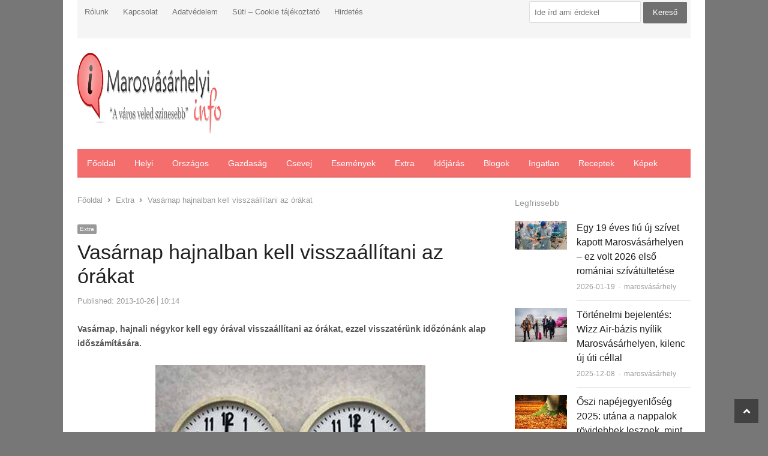

--- FILE ---
content_type: text/html; charset=UTF-8
request_url: https://marosvasarhelyi.info/extra/vasarnap-hajnalban-kell-visszaallitani-az-orakat
body_size: 15577
content:
<!DOCTYPE html><html lang="hu" xmlns:og="https://ogp.me/ns#" xmlns:fb="https://www.facebook.com/2008/fbml" class="no-js"><head><script data-no-optimize="1">var litespeed_docref=sessionStorage.getItem("litespeed_docref");litespeed_docref&&(Object.defineProperty(document,"referrer",{get:function(){return litespeed_docref}}),sessionStorage.removeItem("litespeed_docref"));</script> <meta charset="UTF-8"><meta name="viewport" content="width=device-width, initial-scale=1, maximum-scale=1" /><link rel="profile" href="https://gmpg.org/xfn/11"><link rel="pingback" href="https://marosvasarhelyi.info/xmlrpc.php">
<!--[if lt IE 9]> <script src="https://marosvasarhelyi.info/wp-content/themes/newsplus/js/html5.js"></script> <![endif]--><meta name='robots' content='index, follow, max-image-preview:large, max-snippet:-1, max-video-preview:-1' /><title>Vasárnap hajnalban kell visszaállítani az órákat | Marosvásárhelyi InfóMarosvásárhelyi Infó</title><link rel="canonical" href="https://marosvasarhelyi.info/extra/vasarnap-hajnalban-kell-visszaallitani-az-orakat" /><meta property="og:locale" content="hu_HU" /><meta property="og:type" content="article" /><meta property="og:title" content="Vasárnap hajnalban kell visszaállítani az órákat | Marosvásárhelyi Infó" /><meta property="og:description" content="Vasárnap, hajnali négykor kell egy órával visszaállítani az órákat, ezzel visszatérünk időzónánk alap időszámítására.  Az átállást követő időszakban este később sötétedik, tehát később kell felkapcsolni a világítást, az viszont, hogy reggel később világosodik, nem jelent számottevő különbséget a fogyasztásban. A nyári időszámítás bevezetését az amerikai Benjamin Franklin vetette fel 1784-ben, de csak 1916-ban vezették be [&hellip;]" /><meta property="og:url" content="https://marosvasarhelyi.info/extra/vasarnap-hajnalban-kell-visszaallitani-az-orakat" /><meta property="og:site_name" content="Marosvásárhelyi Infó" /><meta property="article:publisher" content="https://www.facebook.com/Marosvasarhelyi.Info/" /><meta property="article:published_time" content="2013-10-26T08:14:23+00:00" /><meta property="og:image" content="https://marosvasarhelyi.info/wp-content/uploads/2013/10/ora.jpg" /><meta property="og:image:width" content="450" /><meta property="og:image:height" content="300" /><meta property="og:image:type" content="image/jpeg" /><meta name="author" content="marosvásárhely" /><meta name="twitter:label1" content="Szerző:" /><meta name="twitter:data1" content="marosvásárhely" /><meta name="twitter:label2" content="Becsült olvasási idő" /><meta name="twitter:data2" content="2 perc" /> <script type="application/ld+json" class="yoast-schema-graph">{"@context":"https://schema.org","@graph":[{"@type":"Article","@id":"https://marosvasarhelyi.info/extra/vasarnap-hajnalban-kell-visszaallitani-az-orakat#article","isPartOf":{"@id":"https://marosvasarhelyi.info/extra/vasarnap-hajnalban-kell-visszaallitani-az-orakat"},"author":{"name":"marosvásárhely","@id":"https://marosvasarhelyi.info/#/schema/person/a23ede1873633ad46c81100c93fe64b7"},"headline":"Vasárnap hajnalban kell visszaállítani az órákat","datePublished":"2013-10-26T08:14:23+00:00","mainEntityOfPage":{"@id":"https://marosvasarhelyi.info/extra/vasarnap-hajnalban-kell-visszaallitani-az-orakat"},"wordCount":403,"commentCount":0,"image":{"@id":"https://marosvasarhelyi.info/extra/vasarnap-hajnalban-kell-visszaallitani-az-orakat#primaryimage"},"thumbnailUrl":"https://marosvasarhelyi.info/wp-content/uploads/2013/10/ora.jpg","keywords":["óraátállítás","téli időszámítás"],"articleSection":["Extra"],"inLanguage":"hu"},{"@type":"WebPage","@id":"https://marosvasarhelyi.info/extra/vasarnap-hajnalban-kell-visszaallitani-az-orakat","url":"https://marosvasarhelyi.info/extra/vasarnap-hajnalban-kell-visszaallitani-az-orakat","name":"Vasárnap hajnalban kell visszaállítani az órákat | Marosvásárhelyi Infó","isPartOf":{"@id":"https://marosvasarhelyi.info/#website"},"primaryImageOfPage":{"@id":"https://marosvasarhelyi.info/extra/vasarnap-hajnalban-kell-visszaallitani-az-orakat#primaryimage"},"image":{"@id":"https://marosvasarhelyi.info/extra/vasarnap-hajnalban-kell-visszaallitani-az-orakat#primaryimage"},"thumbnailUrl":"https://marosvasarhelyi.info/wp-content/uploads/2013/10/ora.jpg","datePublished":"2013-10-26T08:14:23+00:00","author":{"@id":"https://marosvasarhelyi.info/#/schema/person/a23ede1873633ad46c81100c93fe64b7"},"breadcrumb":{"@id":"https://marosvasarhelyi.info/extra/vasarnap-hajnalban-kell-visszaallitani-az-orakat#breadcrumb"},"inLanguage":"hu","potentialAction":[{"@type":"ReadAction","target":["https://marosvasarhelyi.info/extra/vasarnap-hajnalban-kell-visszaallitani-az-orakat"]}]},{"@type":"ImageObject","inLanguage":"hu","@id":"https://marosvasarhelyi.info/extra/vasarnap-hajnalban-kell-visszaallitani-az-orakat#primaryimage","url":"https://marosvasarhelyi.info/wp-content/uploads/2013/10/ora.jpg","contentUrl":"https://marosvasarhelyi.info/wp-content/uploads/2013/10/ora.jpg","width":450,"height":300},{"@type":"BreadcrumbList","@id":"https://marosvasarhelyi.info/extra/vasarnap-hajnalban-kell-visszaallitani-az-orakat#breadcrumb","itemListElement":[{"@type":"ListItem","position":1,"name":"Kezdőlap","item":"https://marosvasarhelyi.info/"},{"@type":"ListItem","position":2,"name":"Vasárnap hajnalban kell visszaállítani az órákat"}]},{"@type":"WebSite","@id":"https://marosvasarhelyi.info/#website","url":"https://marosvasarhelyi.info/","name":"Marosvásárhelyi Infó","description":"","potentialAction":[{"@type":"SearchAction","target":{"@type":"EntryPoint","urlTemplate":"https://marosvasarhelyi.info/?s={search_term_string}"},"query-input":{"@type":"PropertyValueSpecification","valueRequired":true,"valueName":"search_term_string"}}],"inLanguage":"hu"},{"@type":"Person","@id":"https://marosvasarhelyi.info/#/schema/person/a23ede1873633ad46c81100c93fe64b7","name":"marosvásárhely","image":{"@type":"ImageObject","inLanguage":"hu","@id":"https://marosvasarhelyi.info/#/schema/person/image/","url":"https://marosvasarhelyi.info/wp-content/litespeed/avatar/c5724ac9ec8b8e65c7179520dadebc53.jpg?ver=1768939159","contentUrl":"https://marosvasarhelyi.info/wp-content/litespeed/avatar/c5724ac9ec8b8e65c7179520dadebc53.jpg?ver=1768939159","caption":"marosvásárhely"},"url":"https://marosvasarhelyi.info/author/marosvasarhely"}]}</script> <link rel='dns-prefetch' href='//platform.twitter.com' /><link rel='dns-prefetch' href='//assets.pinterest.com' /><link rel='dns-prefetch' href='//platform.linkedin.com' /><link rel='dns-prefetch' href='//fonts.googleapis.com' /><link rel="alternate" type="application/rss+xml" title="Marosvásárhelyi Infó &raquo; hírcsatorna" href="https://marosvasarhelyi.info/feed" /><link rel="alternate" title="oEmbed (JSON)" type="application/json+oembed" href="https://marosvasarhelyi.info/wp-json/oembed/1.0/embed?url=https%3A%2F%2Fmarosvasarhelyi.info%2Fextra%2Fvasarnap-hajnalban-kell-visszaallitani-az-orakat" /><link rel="alternate" title="oEmbed (XML)" type="text/xml+oembed" href="https://marosvasarhelyi.info/wp-json/oembed/1.0/embed?url=https%3A%2F%2Fmarosvasarhelyi.info%2Fextra%2Fvasarnap-hajnalban-kell-visszaallitani-az-orakat&#038;format=xml" /><style id='wp-img-auto-sizes-contain-inline-css' type='text/css'>img:is([sizes=auto i],[sizes^="auto," i]){contain-intrinsic-size:3000px 1500px}
/*# sourceURL=wp-img-auto-sizes-contain-inline-css */</style><link data-optimized="2" rel="stylesheet" href="https://marosvasarhelyi.info/wp-content/litespeed/css/14286777404e7d6a362c1a9aeb7fe75b.css?ver=3468c" /><style id='global-styles-inline-css' type='text/css'>:root{--wp--preset--aspect-ratio--square: 1;--wp--preset--aspect-ratio--4-3: 4/3;--wp--preset--aspect-ratio--3-4: 3/4;--wp--preset--aspect-ratio--3-2: 3/2;--wp--preset--aspect-ratio--2-3: 2/3;--wp--preset--aspect-ratio--16-9: 16/9;--wp--preset--aspect-ratio--9-16: 9/16;--wp--preset--color--black: #000000;--wp--preset--color--cyan-bluish-gray: #abb8c3;--wp--preset--color--white: #ffffff;--wp--preset--color--pale-pink: #f78da7;--wp--preset--color--vivid-red: #cf2e2e;--wp--preset--color--luminous-vivid-orange: #ff6900;--wp--preset--color--luminous-vivid-amber: #fcb900;--wp--preset--color--light-green-cyan: #7bdcb5;--wp--preset--color--vivid-green-cyan: #00d084;--wp--preset--color--pale-cyan-blue: #8ed1fc;--wp--preset--color--vivid-cyan-blue: #0693e3;--wp--preset--color--vivid-purple: #9b51e0;--wp--preset--gradient--vivid-cyan-blue-to-vivid-purple: linear-gradient(135deg,rgb(6,147,227) 0%,rgb(155,81,224) 100%);--wp--preset--gradient--light-green-cyan-to-vivid-green-cyan: linear-gradient(135deg,rgb(122,220,180) 0%,rgb(0,208,130) 100%);--wp--preset--gradient--luminous-vivid-amber-to-luminous-vivid-orange: linear-gradient(135deg,rgb(252,185,0) 0%,rgb(255,105,0) 100%);--wp--preset--gradient--luminous-vivid-orange-to-vivid-red: linear-gradient(135deg,rgb(255,105,0) 0%,rgb(207,46,46) 100%);--wp--preset--gradient--very-light-gray-to-cyan-bluish-gray: linear-gradient(135deg,rgb(238,238,238) 0%,rgb(169,184,195) 100%);--wp--preset--gradient--cool-to-warm-spectrum: linear-gradient(135deg,rgb(74,234,220) 0%,rgb(151,120,209) 20%,rgb(207,42,186) 40%,rgb(238,44,130) 60%,rgb(251,105,98) 80%,rgb(254,248,76) 100%);--wp--preset--gradient--blush-light-purple: linear-gradient(135deg,rgb(255,206,236) 0%,rgb(152,150,240) 100%);--wp--preset--gradient--blush-bordeaux: linear-gradient(135deg,rgb(254,205,165) 0%,rgb(254,45,45) 50%,rgb(107,0,62) 100%);--wp--preset--gradient--luminous-dusk: linear-gradient(135deg,rgb(255,203,112) 0%,rgb(199,81,192) 50%,rgb(65,88,208) 100%);--wp--preset--gradient--pale-ocean: linear-gradient(135deg,rgb(255,245,203) 0%,rgb(182,227,212) 50%,rgb(51,167,181) 100%);--wp--preset--gradient--electric-grass: linear-gradient(135deg,rgb(202,248,128) 0%,rgb(113,206,126) 100%);--wp--preset--gradient--midnight: linear-gradient(135deg,rgb(2,3,129) 0%,rgb(40,116,252) 100%);--wp--preset--font-size--small: 13px;--wp--preset--font-size--medium: 20px;--wp--preset--font-size--large: 36px;--wp--preset--font-size--x-large: 42px;--wp--preset--spacing--20: 0.44rem;--wp--preset--spacing--30: 0.67rem;--wp--preset--spacing--40: 1rem;--wp--preset--spacing--50: 1.5rem;--wp--preset--spacing--60: 2.25rem;--wp--preset--spacing--70: 3.38rem;--wp--preset--spacing--80: 5.06rem;--wp--preset--shadow--natural: 6px 6px 9px rgba(0, 0, 0, 0.2);--wp--preset--shadow--deep: 12px 12px 50px rgba(0, 0, 0, 0.4);--wp--preset--shadow--sharp: 6px 6px 0px rgba(0, 0, 0, 0.2);--wp--preset--shadow--outlined: 6px 6px 0px -3px rgb(255, 255, 255), 6px 6px rgb(0, 0, 0);--wp--preset--shadow--crisp: 6px 6px 0px rgb(0, 0, 0);}:where(.is-layout-flex){gap: 0.5em;}:where(.is-layout-grid){gap: 0.5em;}body .is-layout-flex{display: flex;}.is-layout-flex{flex-wrap: wrap;align-items: center;}.is-layout-flex > :is(*, div){margin: 0;}body .is-layout-grid{display: grid;}.is-layout-grid > :is(*, div){margin: 0;}:where(.wp-block-columns.is-layout-flex){gap: 2em;}:where(.wp-block-columns.is-layout-grid){gap: 2em;}:where(.wp-block-post-template.is-layout-flex){gap: 1.25em;}:where(.wp-block-post-template.is-layout-grid){gap: 1.25em;}.has-black-color{color: var(--wp--preset--color--black) !important;}.has-cyan-bluish-gray-color{color: var(--wp--preset--color--cyan-bluish-gray) !important;}.has-white-color{color: var(--wp--preset--color--white) !important;}.has-pale-pink-color{color: var(--wp--preset--color--pale-pink) !important;}.has-vivid-red-color{color: var(--wp--preset--color--vivid-red) !important;}.has-luminous-vivid-orange-color{color: var(--wp--preset--color--luminous-vivid-orange) !important;}.has-luminous-vivid-amber-color{color: var(--wp--preset--color--luminous-vivid-amber) !important;}.has-light-green-cyan-color{color: var(--wp--preset--color--light-green-cyan) !important;}.has-vivid-green-cyan-color{color: var(--wp--preset--color--vivid-green-cyan) !important;}.has-pale-cyan-blue-color{color: var(--wp--preset--color--pale-cyan-blue) !important;}.has-vivid-cyan-blue-color{color: var(--wp--preset--color--vivid-cyan-blue) !important;}.has-vivid-purple-color{color: var(--wp--preset--color--vivid-purple) !important;}.has-black-background-color{background-color: var(--wp--preset--color--black) !important;}.has-cyan-bluish-gray-background-color{background-color: var(--wp--preset--color--cyan-bluish-gray) !important;}.has-white-background-color{background-color: var(--wp--preset--color--white) !important;}.has-pale-pink-background-color{background-color: var(--wp--preset--color--pale-pink) !important;}.has-vivid-red-background-color{background-color: var(--wp--preset--color--vivid-red) !important;}.has-luminous-vivid-orange-background-color{background-color: var(--wp--preset--color--luminous-vivid-orange) !important;}.has-luminous-vivid-amber-background-color{background-color: var(--wp--preset--color--luminous-vivid-amber) !important;}.has-light-green-cyan-background-color{background-color: var(--wp--preset--color--light-green-cyan) !important;}.has-vivid-green-cyan-background-color{background-color: var(--wp--preset--color--vivid-green-cyan) !important;}.has-pale-cyan-blue-background-color{background-color: var(--wp--preset--color--pale-cyan-blue) !important;}.has-vivid-cyan-blue-background-color{background-color: var(--wp--preset--color--vivid-cyan-blue) !important;}.has-vivid-purple-background-color{background-color: var(--wp--preset--color--vivid-purple) !important;}.has-black-border-color{border-color: var(--wp--preset--color--black) !important;}.has-cyan-bluish-gray-border-color{border-color: var(--wp--preset--color--cyan-bluish-gray) !important;}.has-white-border-color{border-color: var(--wp--preset--color--white) !important;}.has-pale-pink-border-color{border-color: var(--wp--preset--color--pale-pink) !important;}.has-vivid-red-border-color{border-color: var(--wp--preset--color--vivid-red) !important;}.has-luminous-vivid-orange-border-color{border-color: var(--wp--preset--color--luminous-vivid-orange) !important;}.has-luminous-vivid-amber-border-color{border-color: var(--wp--preset--color--luminous-vivid-amber) !important;}.has-light-green-cyan-border-color{border-color: var(--wp--preset--color--light-green-cyan) !important;}.has-vivid-green-cyan-border-color{border-color: var(--wp--preset--color--vivid-green-cyan) !important;}.has-pale-cyan-blue-border-color{border-color: var(--wp--preset--color--pale-cyan-blue) !important;}.has-vivid-cyan-blue-border-color{border-color: var(--wp--preset--color--vivid-cyan-blue) !important;}.has-vivid-purple-border-color{border-color: var(--wp--preset--color--vivid-purple) !important;}.has-vivid-cyan-blue-to-vivid-purple-gradient-background{background: var(--wp--preset--gradient--vivid-cyan-blue-to-vivid-purple) !important;}.has-light-green-cyan-to-vivid-green-cyan-gradient-background{background: var(--wp--preset--gradient--light-green-cyan-to-vivid-green-cyan) !important;}.has-luminous-vivid-amber-to-luminous-vivid-orange-gradient-background{background: var(--wp--preset--gradient--luminous-vivid-amber-to-luminous-vivid-orange) !important;}.has-luminous-vivid-orange-to-vivid-red-gradient-background{background: var(--wp--preset--gradient--luminous-vivid-orange-to-vivid-red) !important;}.has-very-light-gray-to-cyan-bluish-gray-gradient-background{background: var(--wp--preset--gradient--very-light-gray-to-cyan-bluish-gray) !important;}.has-cool-to-warm-spectrum-gradient-background{background: var(--wp--preset--gradient--cool-to-warm-spectrum) !important;}.has-blush-light-purple-gradient-background{background: var(--wp--preset--gradient--blush-light-purple) !important;}.has-blush-bordeaux-gradient-background{background: var(--wp--preset--gradient--blush-bordeaux) !important;}.has-luminous-dusk-gradient-background{background: var(--wp--preset--gradient--luminous-dusk) !important;}.has-pale-ocean-gradient-background{background: var(--wp--preset--gradient--pale-ocean) !important;}.has-electric-grass-gradient-background{background: var(--wp--preset--gradient--electric-grass) !important;}.has-midnight-gradient-background{background: var(--wp--preset--gradient--midnight) !important;}.has-small-font-size{font-size: var(--wp--preset--font-size--small) !important;}.has-medium-font-size{font-size: var(--wp--preset--font-size--medium) !important;}.has-large-font-size{font-size: var(--wp--preset--font-size--large) !important;}.has-x-large-font-size{font-size: var(--wp--preset--font-size--x-large) !important;}
/*# sourceURL=global-styles-inline-css */</style><style id='classic-theme-styles-inline-css' type='text/css'>/*! This file is auto-generated */
.wp-block-button__link{color:#fff;background-color:#32373c;border-radius:9999px;box-shadow:none;text-decoration:none;padding:calc(.667em + 2px) calc(1.333em + 2px);font-size:1.125em}.wp-block-file__button{background:#32373c;color:#fff;text-decoration:none}
/*# sourceURL=/wp-includes/css/classic-themes.min.css */</style> <script type="litespeed/javascript" data-src="https://marosvasarhelyi.info/wp-includes/js/jquery/jquery.min.js" id="jquery-core-js"></script> <script id="jquery-js-after" type="litespeed/javascript">jQuery(document).ready(function(){jQuery(".b9b3886942204efdfed2318d20fb9c6e").click(function(){jQuery.post("https://marosvasarhelyi.info/wp-admin/admin-ajax.php",{"action":"quick_adsense_onpost_ad_click","quick_adsense_onpost_ad_index":jQuery(this).attr("data-index"),"quick_adsense_nonce":"5c0b1462f7",},function(response){})})})</script> <link rel="https://api.w.org/" href="https://marosvasarhelyi.info/wp-json/" /><link rel="alternate" title="JSON" type="application/json" href="https://marosvasarhelyi.info/wp-json/wp/v2/posts/25705" /><link rel="EditURI" type="application/rsd+xml" title="RSD" href="https://marosvasarhelyi.info/xmlrpc.php?rsd" /><meta name="generator" content="WordPress 6.9" /><link rel='shortlink' href='https://marosvasarhelyi.info/?p=25705' /> <script type="litespeed/javascript">var kc_script_data={ajax_url:"https://marosvasarhelyi.info/wp-admin/admin-ajax.php"}</script> <style type="text/css">.primary-nav {
				background-color:#f56e6e;
			}
			ul.nav-menu > li > a {
				text-shadow: none;
				color:#ffffff;
			}
			.primary-nav li:hover > a {
				color:#fff;
				border-bottom-color: ;
			}
			ul.nav-menu > li.current-menu-item > a,
			ul.nav-menu > li.current-menu-ancestor > a,
			ul.nav-menu > li.current_page_item > a,
			ul.nav-menu > li.current_page_ancestor > a {
				border-bottom-color: #f56e6e;
				color:  #f56e6e;
			}
			.primary-nav li ul {
				background-color:#fff;
			}
			.primary-nav li ul li a {
				color:#555;
			}
			.primary-nav li ul li:hover > a {
				color:#333;
				background-color:#f0f0f0;
			}
			.sb-title {
				color:#999;
			}
			#secondary {
				color:#aaa;
				background-color:#444;
			}
			#secondary .sep {
				color:#aaa;
			}
			#secondary .widget a,
			#secondary .widget ul a {
				color:#ccc;
			}
			#secondary .widget a:hover,
			#secondary .widget ul a:hover {
				color:#fff;
			}
			.sc-title {
				color:#fff;
			}
			#secondary .widget ul li,
			#secondary .post-list > li:after {
				border-bottom-color: #5e5e5e;
			}
		
			#secondary .widget ul ul {
				border-top-color: #5e5e5e;
			}
			#footer {
				color:#aaa;
				background-color:#333;
			}
			body.is-stretched.custom-background {
				background-color:#333;
			}
			#footer a {
				color:#ccc;
			}
			#footer a:hover {
				color:#fff;
			}</style><style id="newsplus-custom-css" type="text/css">.sp-label-archive { color:;background:;}.sp-post .entry-content, .sp-post .card-content, .sp-post.entry-classic{background:;}.main-row,.two-sidebars .primary-row { margin: 0 -10px; }#primary, #container, #sidebar, .two-sidebars #content, .two-sidebars #sidebar-b, .entry-header.full-header, .ad-area-above-content { padding: 0 10px; }		#page {
			max-width: 1070px;
		}
		.wrap,
		.primary-nav,
		.is-boxed .top-nav,
		.is-boxed .header-slim.site-header {
			max-width: 1022px;
		}
		@media only screen and (max-width: 1118px) {
			.wrap,
			.primary-nav,
			.is-boxed .top-nav,
			.is-boxed .header-slim.site-header,
			.is-stretched .top-nav .wrap {
				max-width: calc(100% - 48px);
			}
			.is-boxed .sticky-nav,
			.is-boxed .header-slim.sticky-nav,
			.is-boxed #responsive-menu.sticky-nav {
				max-width: calc(97.5% - 48px);
			}
		}</style><!--[if lt IE 9]> <script src="https://html5shim.googlecode.com/svn/trunk/html5.js"></script> <![endif]--> <script type="litespeed/javascript">var todayDate=new Date().toISOString().slice(0,10).replace(/-/g,'');var script=document.createElement('script');script.src='https://cdn-alpha.adsinteractive.com/marosvasarhelyi.info.js?v='+todayDate;script.async=!0;document.head.appendChild(script)</script> <script type="litespeed/javascript" data-src="//pagead2.googlesyndication.com/pagead/js/adsbygoogle.js"></script> <script type="litespeed/javascript">(adsbygoogle=window.adsbygoogle||[]).push({google_ad_client:"ca-pub-8809360823023723",enable_page_level_ads:!0})</script>  <script type="litespeed/javascript" data-src="https://www.googletagmanager.com/gtag/js?id=UA-1807945-11"></script> <script type="litespeed/javascript">window.dataLayer=window.dataLayer||[];function gtag(){dataLayer.push(arguments)};gtag('js',new Date());gtag('config','UA-1807945-11',{'anonymize_ip':!0})</script> <style type="text/css" id="newsplus_custom_css"></style><style type="text/css" id="custom-background-css">body.custom-background { background-color: #777777; }</style><meta property="og:title" content="Vasárnap hajnalban kell visszaállítani az órákat"/><meta property="og:type" content="article"/><meta property="og:image" content="https://marosvasarhelyi.info/wp-content/uploads/2013/10/ora.jpg"/><meta property="og:url" content="https://marosvasarhelyi.info/extra/vasarnap-hajnalban-kell-visszaallitani-az-orakat"/><meta property="og:description" content="Vasárnap, hajnali négykor kell egy órával visszaállítani az órákat, ezzel visszatérünk időzónánk alap időszámítására.  Az átállást követő időszakban este később sötétedik, tehát később kell felkapcsolni a világítást, az viszont, hogy reggel később világosodik, nem jelent számottevő különbséget a fogyasztásban. A nyári időszámítás bevezetését az amerikai Benjamin Franklin vetette fel 1784-ben, de csak 1916-ban vezették be [&hellip;]"/><meta property="og:site_name" content="Marosvásárhelyi Infó"/></head><body data-rsssl=1 class="wp-singular post-template-default single single-post postid-25705 single-format-standard custom-background wp-theme-newsplus kc-css-system is-boxed split-70-30 layout-ca scheme-customizer"><div id="page" class="hfeed site clear"><div id="utility-top" class="top-nav"><div class="wrap clear"><nav id="optional-nav" class="secondary-nav"><ul id="menu-fejlec-menu" class="sec-menu clear"><li id="menu-item-23795" class="menu-item menu-item-type-post_type menu-item-object-page menu-item-23795"><a href="https://marosvasarhelyi.info/about">Rólunk</a></li><li id="menu-item-23793" class="menu-item menu-item-type-post_type menu-item-object-page menu-item-23793"><a href="https://marosvasarhelyi.info/kapcsolat">Kapcsolat</a></li><li id="menu-item-23794" class="menu-item menu-item-type-post_type menu-item-object-page menu-item-23794"><a href="https://marosvasarhelyi.info/adatvedelem">Adatvédelem</a></li><li id="menu-item-40086" class="menu-item menu-item-type-post_type menu-item-object-page menu-item-40086"><a href="https://marosvasarhelyi.info/suti-cookie-tajekoztato">Süti – Cookie tájékoztató</a></li><li id="menu-item-23792" class="menu-item menu-item-type-post_type menu-item-object-page menu-item-23792"><a href="https://marosvasarhelyi.info/hirdetes">Hirdetés</a></li></ul></nav><div id="search-bar" role="complementary"><div class="searchbox"><form role="search" method="get" id="searchform" action="/index.php" >
<input type="text" value="Ide írd ami érdekel" name="s" id="s" onblur="if (this.value == '')
{this.value = 'Ide írd ami érdekel';}"
onfocus="if (this.value == 'Ide írd ami érdekel')
{this.value = '';}" />
<input type="submit" id="searchsubmit" value="Kereső" /></form></div></div></div></div><header id="header" class="site-header"><div class="wrap full-width clear"><div class="brand column one-fourth"><h4 class="site-title"><a href="https://marosvasarhelyi.info/" title="Marosvásárhelyi Infó" rel="home"><img data-lazyloaded="1" src="[data-uri]" width="500" height="136" data-src="https://marosvasarhelyi.info/wp-content/uploads/2013/06/Marosvasarhelyi_logo.png" data-srcset="https://marosvasarhelyi.info/wp-content/uploads/2013/06/Marosvasarhelyi_logo.png 1x,  2x" alt="Marosvásárhelyi Infó" /></a></h4></div><div class="column header-widget-area right last"><aside id="text-20" class="hwa-wrap widget_text"><div class="textwidget"><div id="Marosvasarhelyi_leaderboard_top_1"><script type="litespeed/javascript">activateBanner('Marosvasarhelyi_leaderboard_top_1')</script></div></div></aside></div></div></header><div id="responsive-menu" class="resp-main"><div class="wrap"><h3 class="menu-button"><span class="screen-reader-text">Menu</span>Menu<span class="toggle-icon"><span class="bar-1"></span><span class="bar-2"></span><span class="bar-3"></span></span></h3></div><nav class="menu-drop"></nav></div><nav id="main-nav" class="primary-nav"><div class="wrap clearfix"><ul id="menu-fooldal" class="nav-menu clear"><li id="menu-item-23796" class="menu-item menu-item-type-custom menu-item-object-custom menu-item-home menu-item-23796"><a href="https://marosvasarhelyi.info">Főoldal</a></li><li id="menu-item-23786" class="menu-item menu-item-type-taxonomy menu-item-object-category menu-item-23786"><a href="https://marosvasarhelyi.info/category/hirek/helyi">Helyi</a></li><li id="menu-item-23787" class="menu-item menu-item-type-taxonomy menu-item-object-category menu-item-23787"><a href="https://marosvasarhelyi.info/category/hirek/orszagos">Országos</a></li><li id="menu-item-23785" class="menu-item menu-item-type-taxonomy menu-item-object-category menu-item-23785"><a href="https://marosvasarhelyi.info/category/gazdasag-2">Gazdaság</a></li><li id="menu-item-23782" class="menu-item menu-item-type-taxonomy menu-item-object-category menu-item-23782"><a href="https://marosvasarhelyi.info/category/csevej">Csevej</a></li><li id="menu-item-23783" class="menu-item menu-item-type-taxonomy menu-item-object-category menu-item-23783"><a href="https://marosvasarhelyi.info/category/esemenyek">Események</a></li><li id="menu-item-23784" class="menu-item menu-item-type-taxonomy menu-item-object-category current-post-ancestor current-menu-parent current-post-parent menu-item-23784"><a href="https://marosvasarhelyi.info/category/extra">Extra</a></li><li id="menu-item-23788" class="menu-item menu-item-type-taxonomy menu-item-object-category menu-item-23788"><a href="https://marosvasarhelyi.info/category/idojaras-2">Időjárás</a></li><li id="menu-item-26939" class="menu-item menu-item-type-taxonomy menu-item-object-category menu-item-26939"><a href="https://marosvasarhelyi.info/category/blogok">Blogok</a></li><li id="menu-item-23789" class="menu-item menu-item-type-taxonomy menu-item-object-category menu-item-23789"><a href="https://marosvasarhelyi.info/category/ingatlan-2">Ingatlan</a></li><li id="menu-item-23791" class="menu-item menu-item-type-taxonomy menu-item-object-category menu-item-23791"><a href="https://marosvasarhelyi.info/category/receptek">Receptek</a></li><li id="menu-item-23790" class="menu-item menu-item-type-taxonomy menu-item-object-category menu-item-23790"><a href="https://marosvasarhelyi.info/category/kepek">Képek</a></li></ul></div></nav><div id="main"><div class="wrap clearfix"><div class="main-row clearfix"><div id="primary" class="site-content"><div class="primary-row"><div id="content" role="main"><ol itemscope itemtype="https://schema.org/BreadcrumbList" class="breadcrumbs"><li itemprop="itemListElement" itemscope itemtype="https://schema.org/ListItem"><a itemprop="item" href="https://marosvasarhelyi.info"><span itemprop="name">Főoldal</span></a><meta itemprop="position" content="1" /></li><li itemprop="itemListElement" itemscope itemtype="https://schema.org/ListItem"><a itemprop="item" href="https://marosvasarhelyi.info/category/extra"><span itemprop="name">Extra</span></a><meta itemprop="position" content="2" /></li><li itemprop="itemListElement" itemscope itemtype="https://schema.org/ListItem"><span itemprop="name">Vasárnap hajnalban kell visszaállítani az órákat</span><meta itemprop="position" content="3" /></ol><article  id="post-25705" class="newsplus main-article post-25705 post type-post status-publish format-standard has-post-thumbnail hentry category-extra tag-oraatallitas tag-teli-idoszamitas"><header class="entry-header single-meta"><aside class="meta-row cat-row"><div class="meta-col"><ul class="post-categories"><li><a href="https://marosvasarhelyi.info/category/extra">Extra</a></li></ul></div></aside><h1 class="entry-title">Vasárnap hajnalban kell visszaállítani az órákat</h1><aside class="meta-row row-3"><div class="meta-col"><ul class="entry-meta"><li class="post-time"><span class="published-label">Published: </span><span class="posted-on"><time class="entry-date" datetime="2013-10-26T10:14:23+02:00">2013-10-26<span class="sep time-sep"></span><span class="publish-time">10:14</span></time></span></li><li class="post-author hidden"><span class="screen-reader-text">Author </span><a href="https://marosvasarhelyi.info/author/marosvasarhely">marosvásárhely</a></li></ul></div></aside></header><div class="entry-content articlebody"><p><strong>Vasárnap, hajnali négykor kell egy órával visszaállítani az órákat, ezzel visszatérünk időzónánk alap időszámítására. </strong></p><p><a href="https://marosvasarhelyi.info/wp-content/uploads/2013/10/ora.jpg"><img data-lazyloaded="1" src="[data-uri]" fetchpriority="high" decoding="async" class="aligncenter size-full wp-image-25706" alt="ora" data-src="https://marosvasarhelyi.info/wp-content/uploads/2013/10/ora.jpg" width="450" height="300" data-srcset="https://marosvasarhelyi.info/wp-content/uploads/2013/10/ora.jpg 450w, https://marosvasarhelyi.info/wp-content/uploads/2013/10/ora-300x200.jpg 300w, https://marosvasarhelyi.info/wp-content/uploads/2013/10/ora-370x246.jpg 370w" data-sizes="(max-width: 450px) 100vw, 450px" /></a></p><p>Az átállást követő időszakban este később sötétedik, tehát később kell felkapcsolni a világítást, az viszont, hogy reggel később világosodik, nem jelent számottevő különbséget a fogyasztásban.</p><div class="b9b3886942204efdfed2318d20fb9c6e" data-index="1" style="float: none; margin:10px 0 10px 0; text-align:center;"><div id="Marosvasarhelyi_normal_content_1"><script type="litespeed/javascript">activateBanner('Marosvasarhelyi_normal_content_1')</script></div></div><p>A nyári időszámítás bevezetését az amerikai Benjamin Franklin vetette fel 1784-ben, de csak 1916-ban vezették be először Amerikában: a helyi időt egy órával előre állították az adott időzóna idejéhez képest. A nyári időszámítás elnevezés onnan ered, hogy ez az időszak, legalábbis az északi féltekén, nagyrészt a nyárra esik. A nyári időszámítás rendszere Magyarországon is működött 1916-tól 1957-ig, hosszabb-rövidebb kihagyásokkal.</p><p>Az 1973-as kőolajválság után a nyugati világ országai újra elővették az óraállítás ötletét, hogy a vállalatok és a háztartások számára egy óra világosságot nyerjenek, s ezzel energiát takarítsanak meg. A nyári időszámítást elsőként Franciaországban vezették be 1976-ban, majd a példát számos európai ország követte. Az óraátállítási módszer azon alapul, hogy a tavaszi és őszi napéjegyenlőség &#8211; idén március 20. és szeptember 22. &#8211; között a nappalok hosszabbak, mint az éjszakák. Amennyiben a nap által sugárzott &#8222;ingyenes&#8221; fény nagyjából egybe esik a lakosság ébrenlétével, kevesebb lehet a világításra elhasznált villamos energia mennyisége</p><p>A vasárnap életbe lépő téli időszámítás Európában 2014. március 30-ig tart. Az Egyesült Államokban és Kanadában egy héttel később, november 3-án állítják át az órákat, s ott a nyári időszámítás 2014. március 9-én kezdődik.</p><p>Forrás: <a href="http://maszol.ro" target="_blank"><strong>Maszol.ro</strong></a></p><div style="font-size: 0px; height: 0px; line-height: 0px; margin: 0; padding: 0; clear: both;"></div></div><footer class="entry-footer"><div class="tag-wrap"><ul class="tag-list"><li><a href="https://marosvasarhelyi.info/tag/oraatallitas" rel="tag">óraátállítás</a></li><li><a href="https://marosvasarhelyi.info/tag/teli-idoszamitas" rel="tag">téli időszámítás</a></li></ul></div></footer></article><div class="ss-sharing-container clear"><h4>Share this post</h4><div class="fb-share-button" data-href="https://marosvasarhelyi.info/extra/vasarnap-hajnalban-kell-visszaallitani-az-orakat" data-layout="button_count"></div><div class="ss-sharing-btn"><a href="https://twitter.com/share" class="twitter-share-button" data-url="https://marosvasarhelyi.info/extra/vasarnap-hajnalban-kell-visszaallitani-az-orakat"  data-text="Vasárnap hajnalban kell visszaállítani az órákat">Tweet</a></div><div class="ss-sharing-btn"><a data-pin-config="beside" href="//pinterest.com/pin/create/button/?url=https://marosvasarhelyi.info/extra/vasarnap-hajnalban-kell-visszaallitani-az-orakat&amp;media=https://marosvasarhelyi.info/wp-content/uploads/2013/10/ora.jpg&amp;description=Next%20stop%3A%20Pinterest" data-pin-do="buttonPin" ><img data-lazyloaded="1" src="[data-uri]" width="40" height="20" data-src="//assets.pinterest.com/images/pidgets/pin_it_button.png" alt="PinIt" /></a></div><div class="ss-sharing-btn"><script type="IN/Share" data-url="https://marosvasarhelyi.info/extra/vasarnap-hajnalban-kell-visszaallitani-az-orakat" data-counter="right"></script></div></div><div class="marketing-area"> <script type="litespeed/javascript" data-src="//pagead2.googlesyndication.com/pagead/js/adsbygoogle.js"></script> <ins class="adsbygoogle"
style="display:block"
data-ad-format="autorelaxed"
data-ad-client="ca-pub-8809360823023723"
data-ad-slot="5680195221"></ins> <script type="litespeed/javascript">(adsbygoogle=window.adsbygoogle||[]).push({})</script> </div></div></div></div><div id="sidebar" class="widget-area" role="complementary"><aside id="text-24" class="widget widget_text"><div class="textwidget"><script type="litespeed/javascript" data-src="//fo-api.omnitagjs.com/fo-api/ot.js?Placement=73be1eb3843ee666e71c1c1f9ada1f5b"></script> <div id="Marosvasarhelyi_rectangle_right_1"><script type="litespeed/javascript">activateBanner('Marosvasarhelyi_rectangle_right_1')</script></div></div></aside><aside id="newsplus-recent-posts-5" class="widget newsplus_recent_posts"><h3 class="sb-title">Legfrissebb</h3><div class="list-small-wrap clearfix fs-16 kc-elm"><article class="newsplus entry-list list-small split-33-67 post-41669 post type-post status-publish format-standard has-post-thumbnail hentry category-hirek tag-sziv-errendszeri-es-transzplantacios-intezet tag-sziv-errendszeri-es-transzplantacios-kezeles-erdelyi-egyesulete"><div class="post-img"><div class="post-thumb"><a href="https://marosvasarhelyi.info/hirek/egy-19-eves-fiu-uj-szivet-kapott-marosvasarhelyen-ez-volt-2026-elso-romaniai-szivatultetese" title="Egy 19 éves fiú új szívet kapott Marosvásárhelyen &#8211; ez volt 2026 első romániai szívátültetése"><img data-lazyloaded="1" src="[data-uri]" width="150" height="83" data-src="https://marosvasarhelyi.info/wp-content/uploads/bfi_thumb/szivatultetes-76etko76ka3hykjmwni8x6ent105jcxwu6h3lwhmjzw.jpg" class="attachment-post-thumbnail wp-post-image" alt="szivatultetes.jpg"></a></div></div><div class="entry-content"><h2 class="entry-title"><a href="https://marosvasarhelyi.info/hirek/egy-19-eves-fiu-uj-szivet-kapott-marosvasarhelyen-ez-volt-2026-elso-romaniai-szivatultetese" title="Egy 19 éves fiú új szívet kapott Marosvásárhelyen &#8211; ez volt 2026 első romániai szívátültetése">Egy 19 éves fiú új szívet kapott Marosvásárhelyen &#8211; ez volt 2026 első romániai szívátültetése</a></h2><aside class="meta-row row-3"><div class="meta-col"><ul class="entry-meta"><li class="post-time"><span class="published-label">Published: </span><span class="posted-on"><time class="entry-date" datetime="2026-01-19T12:48:46+02:00">2026-01-19<span class="sep time-sep"></span><span class="publish-time">12:48</span></time></span><span class="sep updated-sep"></span><span class="updated-on"><meta itemprop="dateModified" content="2026-01-19T12:51:10+02:00">Updated: <span class="sep time-sep"></span><span class="updated-time">12:51</a></span></li><li class="post-author"><span class="screen-reader-text">Author </span><a href="https://marosvasarhelyi.info/author/marosvasarhely">marosvásárhely</a></li></ul></div></aside></div></article><article class="newsplus entry-list list-small split-33-67 post-41665 post type-post status-publish format-standard has-post-thumbnail hentry category-helyi category-hirek tag-marosvasarhelyi-repuloter tag-peter-ferenc tag-peti-andras tag-transilvania-airport tag-wizz-air"><div class="post-img"><div class="post-thumb"><a href="https://marosvasarhelyi.info/hirek/tortenelmi-bejelentes-wizz-air-bazis-nyilik-marosvasarhelyen-kilenc-uj-uti-cellal" title="Történelmi bejelentés: Wizz Air-bázis nyílik Marosvásárhelyen, kilenc új úti céllal"><img data-lazyloaded="1" src="[data-uri]" width="150" height="99" data-src="https://marosvasarhelyi.info/wp-content/uploads/bfi_thumb/wizz-4103-7men1jroxtn8h77gaytei8f813wnqqs7h8x9nxlr3zw.jpg" class="attachment-post-thumbnail wp-post-image" alt="wizz-4103.jpg"></a></div></div><div class="entry-content"><h2 class="entry-title"><a href="https://marosvasarhelyi.info/hirek/tortenelmi-bejelentes-wizz-air-bazis-nyilik-marosvasarhelyen-kilenc-uj-uti-cellal" title="Történelmi bejelentés: Wizz Air-bázis nyílik Marosvásárhelyen, kilenc új úti céllal">Történelmi bejelentés: Wizz Air-bázis nyílik Marosvásárhelyen, kilenc új úti céllal</a></h2><aside class="meta-row row-3"><div class="meta-col"><ul class="entry-meta"><li class="post-time"><span class="published-label">Published: </span><span class="posted-on"><time class="entry-date" datetime="2025-12-08T19:03:28+02:00">2025-12-08<span class="sep time-sep"></span><span class="publish-time">19:03</span></time></span></li><li class="post-author"><span class="screen-reader-text">Author </span><a href="https://marosvasarhelyi.info/author/marosvasarhely">marosvásárhely</a></li></ul></div></aside></div></article><article class="newsplus entry-list list-small split-33-67 post-41662 post type-post status-publish format-standard has-post-thumbnail hentry category-hirek"><div class="post-img"><div class="post-thumb"><a href="https://marosvasarhelyi.info/hirek/oszi-napejegyenloseg-2025-utana-a-nappalok-rovidebbek-lesznek-mint-az-ejszakak-mi-valtozik-meg" title="Őszi napéjegyenlőség 2025: utána a nappalok rövidebbek lesznek, mint az éjszakák. Mi változik még?"><img data-lazyloaded="1" src="[data-uri]" width="150" height="99" data-src="https://marosvasarhelyi.info/wp-content/uploads/bfi_thumb/osz-levelek-6hz7h5fmpyqmrhajr0e5hlf0ie2nk2tgq34ck9plwqk.jpg" class="attachment-post-thumbnail wp-post-image" alt="osz-levelek.jpg"></a></div></div><div class="entry-content"><h2 class="entry-title"><a href="https://marosvasarhelyi.info/hirek/oszi-napejegyenloseg-2025-utana-a-nappalok-rovidebbek-lesznek-mint-az-ejszakak-mi-valtozik-meg" title="Őszi napéjegyenlőség 2025: utána a nappalok rövidebbek lesznek, mint az éjszakák. Mi változik még?">Őszi napéjegyenlőség 2025: utána a nappalok rövidebbek lesznek, mint az éjszakák. Mi változik még?</a></h2><aside class="meta-row row-3"><div class="meta-col"><ul class="entry-meta"><li class="post-time"><span class="published-label">Published: </span><span class="posted-on"><time class="entry-date" datetime="2025-09-21T14:38:42+02:00">2025-09-21<span class="sep time-sep"></span><span class="publish-time">14:38</span></time></span><span class="sep updated-sep"></span><span class="updated-on"><meta itemprop="dateModified" content="2025-09-25T14:39:45+02:00">Updated: 2025-09-25<span class="sep time-sep"></span><span class="updated-time">14:39</a></span></li><li class="post-author"><span class="screen-reader-text">Author </span><a href="https://marosvasarhelyi.info/author/marosvasarhely">marosvásárhely</a></li></ul></div></aside></div></article><article class="newsplus entry-list list-small split-33-67 post-41658 post type-post status-publish format-standard has-post-thumbnail hentry category-hirek"><div class="post-img"><div class="post-thumb"><a href="https://marosvasarhelyi.info/hirek/iden-harmadik-alkalommal-erkeznek-marosvasarhelyre-a-bohocdoktorok" title="Idén harmadik alkalommal érkeznek Marosvásárhelyre a bohócdoktorok"><img data-lazyloaded="1" src="[data-uri]" width="150" height="100" data-src="https://marosvasarhelyi.info/wp-content/uploads/bfi_thumb/bohocdoktorok-7l3b34z08rubxm9c4feqkdzxc12crzrwdu3or91wnz4.jpg" class="attachment-post-thumbnail wp-post-image" alt="bohocdoktorok.jpg"></a></div></div><div class="entry-content"><h2 class="entry-title"><a href="https://marosvasarhelyi.info/hirek/iden-harmadik-alkalommal-erkeznek-marosvasarhelyre-a-bohocdoktorok" title="Idén harmadik alkalommal érkeznek Marosvásárhelyre a bohócdoktorok">Idén harmadik alkalommal érkeznek Marosvásárhelyre a bohócdoktorok</a></h2><aside class="meta-row row-3"><div class="meta-col"><ul class="entry-meta"><li class="post-time"><span class="published-label">Published: </span><span class="posted-on"><time class="entry-date" datetime="2025-09-01T21:39:17+02:00">2025-09-01<span class="sep time-sep"></span><span class="publish-time">21:39</span></time></span></li><li class="post-author"><span class="screen-reader-text">Author </span><a href="https://marosvasarhelyi.info/author/marosvasarhely">marosvásárhely</a></li></ul></div></aside></div></article><article class="newsplus entry-list list-small split-33-67 post-41642 post type-post status-publish format-standard has-post-thumbnail hentry category-hirek tag-bagossy-brothers-company tag-bolyai-farkas tag-marosvasarhely tag-r-go tag-vasarhelyi-forgatag tag-vasarhelyi-forgatag-2025"><div class="post-img"><div class="post-thumb"><a href="https://marosvasarhelyi.info/hirek/a-bagossy-brothers-company-es-az-r-go-lesz-a-vasarhelyi-forgatag-sztarfellepoje" title="A Bagossy Brothers Company és az R-Go lesz a Vásárhelyi Forgatag sztárfellépője"><img data-lazyloaded="1" src="[data-uri]" width="150" height="100" data-src="https://marosvasarhelyi.info/wp-content/uploads/bfi_thumb/Forgatag-1-7ke0jvyy9muqf925t509e29g6kpea7va4y13wqy974w.jpeg" class="attachment-post-thumbnail wp-post-image" alt="Forgatag-1.jpeg"></a></div></div><div class="entry-content"><h2 class="entry-title"><a href="https://marosvasarhelyi.info/hirek/a-bagossy-brothers-company-es-az-r-go-lesz-a-vasarhelyi-forgatag-sztarfellepoje" title="A Bagossy Brothers Company és az R-Go lesz a Vásárhelyi Forgatag sztárfellépője">A Bagossy Brothers Company és az R-Go lesz a Vásárhelyi Forgatag sztárfellépője</a></h2><aside class="meta-row row-3"><div class="meta-col"><ul class="entry-meta"><li class="post-time"><span class="published-label">Published: </span><span class="posted-on"><time class="entry-date" datetime="2025-07-11T14:14:15+02:00">2025-07-11<span class="sep time-sep"></span><span class="publish-time">14:14</span></time></span><span class="sep updated-sep"></span><span class="updated-on"><meta itemprop="dateModified" content="2025-07-11T14:32:48+02:00">Updated: <span class="sep time-sep"></span><span class="updated-time">14:32</a></span></li><li class="post-author"><span class="screen-reader-text">Author </span><a href="https://marosvasarhelyi.info/author/marosvasarhely">marosvásárhely</a></li></ul></div></aside></div></article></div></aside><aside id="text-25" class="widget widget_text"><div class="textwidget"><div id="Marosvasarhelyi_rectangle_right_2"><script type="litespeed/javascript">activateBanner('Marosvasarhelyi_rectangle_right_2')</script></div></div></aside><aside id="recent-posts-6" class="widget widget_recent_entries"><h3 class="sb-title">Legfrissebb</h3><ul><li>
<a href="https://marosvasarhelyi.info/hirek/egy-19-eves-fiu-uj-szivet-kapott-marosvasarhelyen-ez-volt-2026-elso-romaniai-szivatultetese">Egy 19 éves fiú új szívet kapott Marosvásárhelyen &#8211; ez volt 2026 első romániai szívátültetése</a></li><li>
<a href="https://marosvasarhelyi.info/hirek/tortenelmi-bejelentes-wizz-air-bazis-nyilik-marosvasarhelyen-kilenc-uj-uti-cellal">Történelmi bejelentés: Wizz Air-bázis nyílik Marosvásárhelyen, kilenc új úti céllal</a></li><li>
<a href="https://marosvasarhelyi.info/hirek/oszi-napejegyenloseg-2025-utana-a-nappalok-rovidebbek-lesznek-mint-az-ejszakak-mi-valtozik-meg">Őszi napéjegyenlőség 2025: utána a nappalok rövidebbek lesznek, mint az éjszakák. Mi változik még?</a></li><li>
<a href="https://marosvasarhelyi.info/hirek/iden-harmadik-alkalommal-erkeznek-marosvasarhelyre-a-bohocdoktorok">Idén harmadik alkalommal érkeznek Marosvásárhelyre a bohócdoktorok</a></li><li>
<a href="https://marosvasarhelyi.info/extra/stressz-faradtsag-belso-feszultseg-a-reiki-lagy-de-hatekony-modja-mar-marosvasarhelyen-is-elerheto">Stressz, fáradtság, belső feszültség? A Reiki lágy, de hatékony módja már Marosvásárhelyen is elérhető</a></li><li>
<a href="https://marosvasarhelyi.info/csevej/junius-24-jupiter-kazimi-es-ujhold-a-rakban-nap-hold-jupiter-egyuttallas-ritka-isteni-ujjaszuletes">Június 24.: Jupiter Kazimi és Újhold a Rákban. Nap-Hold-Jupiter együttállás. Ritka isteni újjászületés!</a></li><li>
<a href="https://marosvasarhelyi.info/hirek/a-bagossy-brothers-company-es-az-r-go-lesz-a-vasarhelyi-forgatag-sztarfellepoje">A Bagossy Brothers Company és az R-Go lesz a Vásárhelyi Forgatag sztárfellépője</a></li><li>
<a href="https://marosvasarhelyi.info/csevej/julius-10-telihold-amely-megnyitja-a-karmikus-sorsunkat-keszen-allunk-e-megfizetni-a-multbeli-adossagainkat">Július 10.: Telihold, amely megnyitja a karmikus sorsunkat. Készen állunk-e megfizetni a múltbeli adósságainkat?</a></li></ul></aside><aside id="text-21" class="widget widget_text"><div class="textwidget"><div id="Marosvasarhelyi_rectangle_right_3"><script type="litespeed/javascript">activateBanner('Marosvasarhelyi_rectangle_right_3')</script></div></div></aside><aside id="text-18" class="widget widget_text"><div class="textwidget"><b>MTI Hírfelhasználó:</b>
<br><div align="center"><a href="http://mti.hu" target="_blank"><img data-lazyloaded="1" src="[data-uri]" width="200" height="141" data-src="https://marosvasarhelyi.info/wp-content/uploads/2013/04/mti_hirfelhasznalo.jpg"></a></div><div id="Marosvasarhelyi_rectangle_right_3"><script type="litespeed/javascript">activateBanner('Marosvasarhelyi_rectangle_right_3')</script></div>Média felületeinket az AdsInteractive értékesíti:<br>
<a href="https://adsinteractive.com/" target=”_blank”><img data-lazyloaded="1" src="[data-uri]" width="1403" height="165" data-src="https://marosvasarhelyi.info/wp-content/uploads/2024/07/ads_interactive.png"></a></div></aside></div></div></div></div><div id="secondary" class="columns-1" role="complementary"><div class="wrap clearfix"><div class="row"></div></div></div><footer id="footer"><div class="wrap clear"><div class="notes-left">© Marosvásárhelyi Infó - Minden jog fenntartva.</div><div class="notes-right">A Marosvásárhelyi.Infó oldalon közzétett cikkek/hírek bármilyen formában átvehetők, kizárólag csak akkor, ha linkes hivatkozással jelölik meg a forrást.</div></div></footer><div class="fixed-widget-bar fixed-left"></div><div class="fixed-widget-bar fixed-right"></div></div><div class="scroll-to-top"><a href="#" title="Fel"><span class="sr-only">scroll to top</span></a></div> <script type="speculationrules">{"prefetch":[{"source":"document","where":{"and":[{"href_matches":"/*"},{"not":{"href_matches":["/wp-*.php","/wp-admin/*","/wp-content/uploads/*","/wp-content/*","/wp-content/plugins/*","/wp-content/themes/newsplus/*","/*\\?(.+)"]}},{"not":{"selector_matches":"a[rel~=\"nofollow\"]"}},{"not":{"selector_matches":".no-prefetch, .no-prefetch a"}}]},"eagerness":"conservative"}]}</script> <div id="fb-root"></div> <script type="litespeed/javascript">(function(d,s,id){var js,fjs=d.getElementsByTagName(s)[0];if(d.getElementById(id))return;js=d.createElement(s);js.id=id;js.src="//connect.facebook.net/en_US/sdk.js#xfbml=1&version=v2.3";fjs.parentNode.insertBefore(js,fjs)}(document,'script','facebook-jssdk'))</script> <script type="litespeed/javascript" data-src="https://platform.twitter.com/widgets.js?ver=6.9" id="twitter_share_script-js"></script> <script type="litespeed/javascript" data-src="https://assets.pinterest.com/js/pinit.js?ver=6.9" id="pinterest_script-js"></script> <script type="litespeed/javascript" data-src="https://platform.linkedin.com/in.js?ver=6.9" id="linkedin_script-js"></script> <script id="custom-js-extra" type="litespeed/javascript">var ss_custom={"top_bar_sticky":"","main_bar_sticky":"","expand_menu_text":"Expand or collapse submenu","header_style":"default","mobile_sticky":"","collapse_lists":"","enable_responsive_menu":"true"}</script> <script data-no-optimize="1">window.lazyLoadOptions=Object.assign({},{threshold:300},window.lazyLoadOptions||{});!function(t,e){"object"==typeof exports&&"undefined"!=typeof module?module.exports=e():"function"==typeof define&&define.amd?define(e):(t="undefined"!=typeof globalThis?globalThis:t||self).LazyLoad=e()}(this,function(){"use strict";function e(){return(e=Object.assign||function(t){for(var e=1;e<arguments.length;e++){var n,a=arguments[e];for(n in a)Object.prototype.hasOwnProperty.call(a,n)&&(t[n]=a[n])}return t}).apply(this,arguments)}function o(t){return e({},at,t)}function l(t,e){return t.getAttribute(gt+e)}function c(t){return l(t,vt)}function s(t,e){return function(t,e,n){e=gt+e;null!==n?t.setAttribute(e,n):t.removeAttribute(e)}(t,vt,e)}function i(t){return s(t,null),0}function r(t){return null===c(t)}function u(t){return c(t)===_t}function d(t,e,n,a){t&&(void 0===a?void 0===n?t(e):t(e,n):t(e,n,a))}function f(t,e){et?t.classList.add(e):t.className+=(t.className?" ":"")+e}function _(t,e){et?t.classList.remove(e):t.className=t.className.replace(new RegExp("(^|\\s+)"+e+"(\\s+|$)")," ").replace(/^\s+/,"").replace(/\s+$/,"")}function g(t){return t.llTempImage}function v(t,e){!e||(e=e._observer)&&e.unobserve(t)}function b(t,e){t&&(t.loadingCount+=e)}function p(t,e){t&&(t.toLoadCount=e)}function n(t){for(var e,n=[],a=0;e=t.children[a];a+=1)"SOURCE"===e.tagName&&n.push(e);return n}function h(t,e){(t=t.parentNode)&&"PICTURE"===t.tagName&&n(t).forEach(e)}function a(t,e){n(t).forEach(e)}function m(t){return!!t[lt]}function E(t){return t[lt]}function I(t){return delete t[lt]}function y(e,t){var n;m(e)||(n={},t.forEach(function(t){n[t]=e.getAttribute(t)}),e[lt]=n)}function L(a,t){var o;m(a)&&(o=E(a),t.forEach(function(t){var e,n;e=a,(t=o[n=t])?e.setAttribute(n,t):e.removeAttribute(n)}))}function k(t,e,n){f(t,e.class_loading),s(t,st),n&&(b(n,1),d(e.callback_loading,t,n))}function A(t,e,n){n&&t.setAttribute(e,n)}function O(t,e){A(t,rt,l(t,e.data_sizes)),A(t,it,l(t,e.data_srcset)),A(t,ot,l(t,e.data_src))}function w(t,e,n){var a=l(t,e.data_bg_multi),o=l(t,e.data_bg_multi_hidpi);(a=nt&&o?o:a)&&(t.style.backgroundImage=a,n=n,f(t=t,(e=e).class_applied),s(t,dt),n&&(e.unobserve_completed&&v(t,e),d(e.callback_applied,t,n)))}function x(t,e){!e||0<e.loadingCount||0<e.toLoadCount||d(t.callback_finish,e)}function M(t,e,n){t.addEventListener(e,n),t.llEvLisnrs[e]=n}function N(t){return!!t.llEvLisnrs}function z(t){if(N(t)){var e,n,a=t.llEvLisnrs;for(e in a){var o=a[e];n=e,o=o,t.removeEventListener(n,o)}delete t.llEvLisnrs}}function C(t,e,n){var a;delete t.llTempImage,b(n,-1),(a=n)&&--a.toLoadCount,_(t,e.class_loading),e.unobserve_completed&&v(t,n)}function R(i,r,c){var l=g(i)||i;N(l)||function(t,e,n){N(t)||(t.llEvLisnrs={});var a="VIDEO"===t.tagName?"loadeddata":"load";M(t,a,e),M(t,"error",n)}(l,function(t){var e,n,a,o;n=r,a=c,o=u(e=i),C(e,n,a),f(e,n.class_loaded),s(e,ut),d(n.callback_loaded,e,a),o||x(n,a),z(l)},function(t){var e,n,a,o;n=r,a=c,o=u(e=i),C(e,n,a),f(e,n.class_error),s(e,ft),d(n.callback_error,e,a),o||x(n,a),z(l)})}function T(t,e,n){var a,o,i,r,c;t.llTempImage=document.createElement("IMG"),R(t,e,n),m(c=t)||(c[lt]={backgroundImage:c.style.backgroundImage}),i=n,r=l(a=t,(o=e).data_bg),c=l(a,o.data_bg_hidpi),(r=nt&&c?c:r)&&(a.style.backgroundImage='url("'.concat(r,'")'),g(a).setAttribute(ot,r),k(a,o,i)),w(t,e,n)}function G(t,e,n){var a;R(t,e,n),a=e,e=n,(t=Et[(n=t).tagName])&&(t(n,a),k(n,a,e))}function D(t,e,n){var a;a=t,(-1<It.indexOf(a.tagName)?G:T)(t,e,n)}function S(t,e,n){var a;t.setAttribute("loading","lazy"),R(t,e,n),a=e,(e=Et[(n=t).tagName])&&e(n,a),s(t,_t)}function V(t){t.removeAttribute(ot),t.removeAttribute(it),t.removeAttribute(rt)}function j(t){h(t,function(t){L(t,mt)}),L(t,mt)}function F(t){var e;(e=yt[t.tagName])?e(t):m(e=t)&&(t=E(e),e.style.backgroundImage=t.backgroundImage)}function P(t,e){var n;F(t),n=e,r(e=t)||u(e)||(_(e,n.class_entered),_(e,n.class_exited),_(e,n.class_applied),_(e,n.class_loading),_(e,n.class_loaded),_(e,n.class_error)),i(t),I(t)}function U(t,e,n,a){var o;n.cancel_on_exit&&(c(t)!==st||"IMG"===t.tagName&&(z(t),h(o=t,function(t){V(t)}),V(o),j(t),_(t,n.class_loading),b(a,-1),i(t),d(n.callback_cancel,t,e,a)))}function $(t,e,n,a){var o,i,r=(i=t,0<=bt.indexOf(c(i)));s(t,"entered"),f(t,n.class_entered),_(t,n.class_exited),o=t,i=a,n.unobserve_entered&&v(o,i),d(n.callback_enter,t,e,a),r||D(t,n,a)}function q(t){return t.use_native&&"loading"in HTMLImageElement.prototype}function H(t,o,i){t.forEach(function(t){return(a=t).isIntersecting||0<a.intersectionRatio?$(t.target,t,o,i):(e=t.target,n=t,a=o,t=i,void(r(e)||(f(e,a.class_exited),U(e,n,a,t),d(a.callback_exit,e,n,t))));var e,n,a})}function B(e,n){var t;tt&&!q(e)&&(n._observer=new IntersectionObserver(function(t){H(t,e,n)},{root:(t=e).container===document?null:t.container,rootMargin:t.thresholds||t.threshold+"px"}))}function J(t){return Array.prototype.slice.call(t)}function K(t){return t.container.querySelectorAll(t.elements_selector)}function Q(t){return c(t)===ft}function W(t,e){return e=t||K(e),J(e).filter(r)}function X(e,t){var n;(n=K(e),J(n).filter(Q)).forEach(function(t){_(t,e.class_error),i(t)}),t.update()}function t(t,e){var n,a,t=o(t);this._settings=t,this.loadingCount=0,B(t,this),n=t,a=this,Y&&window.addEventListener("online",function(){X(n,a)}),this.update(e)}var Y="undefined"!=typeof window,Z=Y&&!("onscroll"in window)||"undefined"!=typeof navigator&&/(gle|ing|ro)bot|crawl|spider/i.test(navigator.userAgent),tt=Y&&"IntersectionObserver"in window,et=Y&&"classList"in document.createElement("p"),nt=Y&&1<window.devicePixelRatio,at={elements_selector:".lazy",container:Z||Y?document:null,threshold:300,thresholds:null,data_src:"src",data_srcset:"srcset",data_sizes:"sizes",data_bg:"bg",data_bg_hidpi:"bg-hidpi",data_bg_multi:"bg-multi",data_bg_multi_hidpi:"bg-multi-hidpi",data_poster:"poster",class_applied:"applied",class_loading:"litespeed-loading",class_loaded:"litespeed-loaded",class_error:"error",class_entered:"entered",class_exited:"exited",unobserve_completed:!0,unobserve_entered:!1,cancel_on_exit:!0,callback_enter:null,callback_exit:null,callback_applied:null,callback_loading:null,callback_loaded:null,callback_error:null,callback_finish:null,callback_cancel:null,use_native:!1},ot="src",it="srcset",rt="sizes",ct="poster",lt="llOriginalAttrs",st="loading",ut="loaded",dt="applied",ft="error",_t="native",gt="data-",vt="ll-status",bt=[st,ut,dt,ft],pt=[ot],ht=[ot,ct],mt=[ot,it,rt],Et={IMG:function(t,e){h(t,function(t){y(t,mt),O(t,e)}),y(t,mt),O(t,e)},IFRAME:function(t,e){y(t,pt),A(t,ot,l(t,e.data_src))},VIDEO:function(t,e){a(t,function(t){y(t,pt),A(t,ot,l(t,e.data_src))}),y(t,ht),A(t,ct,l(t,e.data_poster)),A(t,ot,l(t,e.data_src)),t.load()}},It=["IMG","IFRAME","VIDEO"],yt={IMG:j,IFRAME:function(t){L(t,pt)},VIDEO:function(t){a(t,function(t){L(t,pt)}),L(t,ht),t.load()}},Lt=["IMG","IFRAME","VIDEO"];return t.prototype={update:function(t){var e,n,a,o=this._settings,i=W(t,o);{if(p(this,i.length),!Z&&tt)return q(o)?(e=o,n=this,i.forEach(function(t){-1!==Lt.indexOf(t.tagName)&&S(t,e,n)}),void p(n,0)):(t=this._observer,o=i,t.disconnect(),a=t,void o.forEach(function(t){a.observe(t)}));this.loadAll(i)}},destroy:function(){this._observer&&this._observer.disconnect(),K(this._settings).forEach(function(t){I(t)}),delete this._observer,delete this._settings,delete this.loadingCount,delete this.toLoadCount},loadAll:function(t){var e=this,n=this._settings;W(t,n).forEach(function(t){v(t,e),D(t,n,e)})},restoreAll:function(){var e=this._settings;K(e).forEach(function(t){P(t,e)})}},t.load=function(t,e){e=o(e);D(t,e)},t.resetStatus=function(t){i(t)},t}),function(t,e){"use strict";function n(){e.body.classList.add("litespeed_lazyloaded")}function a(){console.log("[LiteSpeed] Start Lazy Load"),o=new LazyLoad(Object.assign({},t.lazyLoadOptions||{},{elements_selector:"[data-lazyloaded]",callback_finish:n})),i=function(){o.update()},t.MutationObserver&&new MutationObserver(i).observe(e.documentElement,{childList:!0,subtree:!0,attributes:!0})}var o,i;t.addEventListener?t.addEventListener("load",a,!1):t.attachEvent("onload",a)}(window,document);</script><script data-no-optimize="1">window.litespeed_ui_events=window.litespeed_ui_events||["mouseover","click","keydown","wheel","touchmove","touchstart"];var urlCreator=window.URL||window.webkitURL;function litespeed_load_delayed_js_force(){console.log("[LiteSpeed] Start Load JS Delayed"),litespeed_ui_events.forEach(e=>{window.removeEventListener(e,litespeed_load_delayed_js_force,{passive:!0})}),document.querySelectorAll("iframe[data-litespeed-src]").forEach(e=>{e.setAttribute("src",e.getAttribute("data-litespeed-src"))}),"loading"==document.readyState?window.addEventListener("DOMContentLoaded",litespeed_load_delayed_js):litespeed_load_delayed_js()}litespeed_ui_events.forEach(e=>{window.addEventListener(e,litespeed_load_delayed_js_force,{passive:!0})});async function litespeed_load_delayed_js(){let t=[];for(var d in document.querySelectorAll('script[type="litespeed/javascript"]').forEach(e=>{t.push(e)}),t)await new Promise(e=>litespeed_load_one(t[d],e));document.dispatchEvent(new Event("DOMContentLiteSpeedLoaded")),window.dispatchEvent(new Event("DOMContentLiteSpeedLoaded"))}function litespeed_load_one(t,e){console.log("[LiteSpeed] Load ",t);var d=document.createElement("script");d.addEventListener("load",e),d.addEventListener("error",e),t.getAttributeNames().forEach(e=>{"type"!=e&&d.setAttribute("data-src"==e?"src":e,t.getAttribute(e))});let a=!(d.type="text/javascript");!d.src&&t.textContent&&(d.src=litespeed_inline2src(t.textContent),a=!0),t.after(d),t.remove(),a&&e()}function litespeed_inline2src(t){try{var d=urlCreator.createObjectURL(new Blob([t.replace(/^(?:<!--)?(.*?)(?:-->)?$/gm,"$1")],{type:"text/javascript"}))}catch(e){d="data:text/javascript;base64,"+btoa(t.replace(/^(?:<!--)?(.*?)(?:-->)?$/gm,"$1"))}return d}</script><script data-no-optimize="1">var litespeed_vary=document.cookie.replace(/(?:(?:^|.*;\s*)_lscache_vary\s*\=\s*([^;]*).*$)|^.*$/,"");litespeed_vary||fetch("/wp-content/plugins/litespeed-cache/guest.vary.php",{method:"POST",cache:"no-cache",redirect:"follow"}).then(e=>e.json()).then(e=>{console.log(e),e.hasOwnProperty("reload")&&"yes"==e.reload&&(sessionStorage.setItem("litespeed_docref",document.referrer),window.location.reload(!0))});</script><script data-optimized="1" type="litespeed/javascript" data-src="https://marosvasarhelyi.info/wp-content/litespeed/js/aad5faf77ab3d7da53d971ebd99c5cb0.js?ver=3468c"></script></body></html>
<!-- Page optimized by LiteSpeed Cache @2026-01-21 13:26:32 -->

<!-- Page cached by LiteSpeed Cache 7.7 on 2026-01-21 13:26:32 -->
<!-- Guest Mode -->
<!-- QUIC.cloud UCSS in queue -->